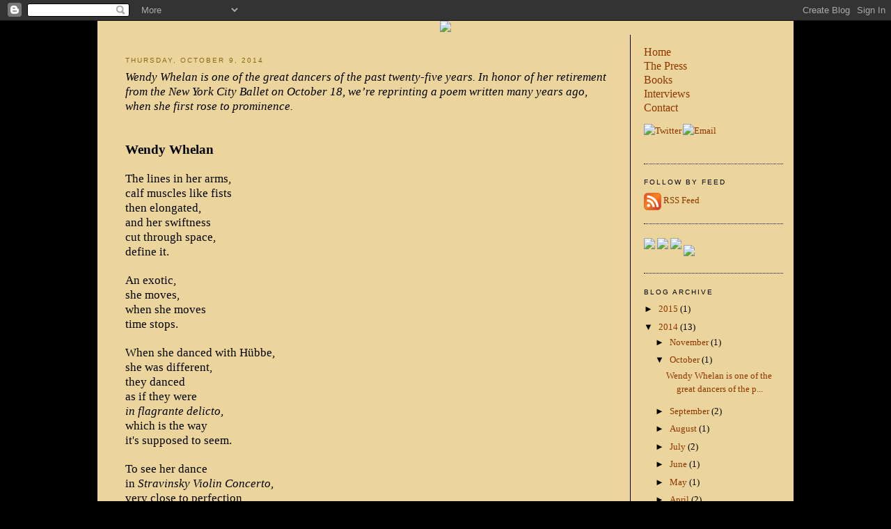

--- FILE ---
content_type: text/html; charset=UTF-8
request_url: https://recalcitrantpress.blogspot.com/2014/10/
body_size: 9560
content:
<!DOCTYPE html>
<html dir='ltr' xmlns='http://www.w3.org/1999/xhtml' xmlns:b='http://www.google.com/2005/gml/b' xmlns:data='http://www.google.com/2005/gml/data' xmlns:expr='http://www.google.com/2005/gml/expr'>
<head>
<link href='https://www.blogger.com/static/v1/widgets/2944754296-widget_css_bundle.css' rel='stylesheet' type='text/css'/>
<meta content='text/html; charset=UTF-8' http-equiv='Content-Type'/>
<meta content='blogger' name='generator'/>
<link href='https://recalcitrantpress.blogspot.com/favicon.ico' rel='icon' type='image/x-icon'/>
<link href='http://recalcitrantpress.blogspot.com/2014/10/' rel='canonical'/>
<link rel="alternate" type="application/atom+xml" title="The Recalcitrant Press - Atom" href="https://recalcitrantpress.blogspot.com/feeds/posts/default" />
<link rel="alternate" type="application/rss+xml" title="The Recalcitrant Press - RSS" href="https://recalcitrantpress.blogspot.com/feeds/posts/default?alt=rss" />
<link rel="service.post" type="application/atom+xml" title="The Recalcitrant Press - Atom" href="https://www.blogger.com/feeds/6834771785886356000/posts/default" />
<!--Can't find substitution for tag [blog.ieCssRetrofitLinks]-->
<meta content='http://recalcitrantpress.blogspot.com/2014/10/' property='og:url'/>
<meta content='The Recalcitrant Press' property='og:title'/>
<meta content='Literary blog with an emphasis on topics of permanent interest. Includes pieces on literary modernism, CP Snow and FR Leavis, economics as a science, nightlife of decades past (Mudd Club and Danceteria), New York City Ballet, Dante’s Inferno, and the publishing wars (Amazon vs Hachette). ' property='og:description'/>
<title>The Recalcitrant Press: October 2014</title>
<style id='page-skin-1' type='text/css'><!--
/*
-----------------------------------------------
Blogger Template Style
Name:     Minima
Designer: Douglas Bowman
URL:      www.stopdesign.com
Date:     26 Feb 2004
Updated by: Blogger Team
----------------------------------------------- */
/* Variable definitions
====================
<Variable name="bodyfont" description="Text Font"
type="font" default="normal normal 100% Georgia, Serif">
<Variable name="headerfont" description="Sidebar Title Font"
type="font"
default="normal normal 78% 'Trebuchet MS',Trebuchet,Arial,Verdana,Sans-serif">
<Variable name="pagetitlefont" description="Blog Title Font"
type="font"
default="normal normal 200% Georgia, Serif">
<Variable name="descriptionfont" description="Blog Description Font"
type="font"
default="normal normal 78% 'Trebuchet MS', Trebuchet, Arial, Verdana, Sans-serif">
<Variable name="postfooterfont" description="Post Footer Font"
type="font"
default="normal normal 78% 'Trebuchet MS', Trebuchet, Arial, Verdana, Sans-serif">
<Variable name="startSide" description="Side where text starts in blog language"
type="automatic" default="left">
<Variable name="endSide" description="Side where text ends in blog language"
type="automatic" default="right">
*/
/* Use this with templates/template-twocol.html */
body {
background: #000000;
background-position:center top;
margin:0;
color:#000000;
font:x-small Georgia Serif;
font-size/* */:/**/small;
font-size: /**/small;
text-align: center;
}
#stage {
width: 1000px;
background:#ebd59c;
}
a:link {
color:#8e3600 ;
text-decoration:none;
}
a:visited {
color:#8e3600 ;
text-decoration:none;
}
a:hover {
color:#8e3600;
text-decoration:underline;
}
a img {
border-width:0;
}
/* Header
-----------------------------------------------
*/
#header-wrapper {
border-bottom:1px solid #000000;
}
#header-inner {
background-position: center;
}
#header {
margin: 0px;
text-align: center;
color:#000000;
}
#header h1 {
margin:5px 5px 0;
padding:0px;
line-height:1.2em;
letter-spacing:.05em;
font: normal bold 22px Georgia, Serif;
}
#header a {
color:#000000;
text-decoration:none;
}
#header a:hover {
color:#e17c6d;
}
#header .description {
margin:0 5px 5px 5px;
padding:0 0px 15px 0px;
text-align:center;
text-transform:uppercase;
letter-spacing:.2em;
line-height: 1.4em;
font: normal normal 12px 'Trebuchet MS', Trebuchet, Arial, Verdana, Sans-serif;
color: #535353;
}
#header img {
}
/* Outer-Wrapper
----------------------------------------------- */
#outer-wrapper {
width: 1000px;
margin:0 auto;
padding:0px 0 50px 0;
text-align:left;
font: normal normal 100% Georgia, Serif;
}
#main-wrapper {
width: 700px;
float: left;
word-wrap: break-word; /* fix for long text breaking sidebar float in IE */
overflow: hidden;     /* fix for long non-text content breaking IE sidebar float */
padding-top: 15px;
margin-left: 40px;
padding-right: 25px;
margin-right: 4px;
background-color: #ebd59c ;
border-right:1px solid #000000;
}
#sidebar-wrapper {
width: 200px;
float: right;
padding: 15px;
padding-top: 15px;
background-color: #ebd59c ;
word-wrap: break-word; /* fix for long text breaking sidebar float in IE */
overflow: hidden;      /* fix for long non-text content breaking IE sidebar float */
}
#sidebar-wrapper a:link, #sidebar-wrapper a:visited {color:#8e3600;}
/* Headings
----------------------------------------------- */
h2 {
margin:1.5em 0 .75em;
font:normal normal 78% 'Trebuchet MS',Trebuchet,Arial,Verdana,Sans-serif;
line-height: 1.4em;
text-transform:uppercase;
letter-spacing:.2em;
color:#000000;
}
#sidebar h2 {
margin:1.5em 0 .75em;
font:78%/1.4em "Trebuchet MS",Trebuchet,Arial,Verdana,Sans-serif;
text-transform:uppercase;
letter-spacing:.2em;
color:#000000;
}
/* Posts
-----------------------------------------------
*/
h2.date-header {
margin:1.5em 0 .5em;
color: #876917 ;
}
.post {
margin:.5em 0 1.5em;
border-bottom:1px dotted #000000;
padding-bottom:1.5em;
}
.post h3 {
margin:.25em 0 0;
padding:0 0 4px;
font-size:140%;
font-weight:normal;
line-height:1.4em;
color:#000000;
}
.post h3 a, .post h3 a:visited, .post h3 strong {
display:block;
text-decoration:none;
color:#000000;
font-weight:normal;
}
.post h3 strong, .post h3 a:hover {
color:#000000;
}
.post-body {
margin:0 0 .75em;
line-height:1.6em;
}
.post-body blockquote {
line-height:1.3em;
}
.post-footer {
margin: .75em 0;
color:#333;
text-transform:uppercase;
letter-spacing:.1em;
font: normal normal 78% 'Trebuchet MS', Trebuchet, Arial, Verdana, Sans-serif;
line-height: 1.4em;
}
.comment-link {
margin-left:.6em;
}
.post img {
padding:4px;
border:1px solid #000000;
}
.post blockquote {
margin:1em 20px;
}
.post blockquote p {
margin:.75em 0;
}
/* Comments
----------------------------------------------- */
#comments h4 {
margin:1em 0;
font-weight: bold;
line-height: 1.4em;
text-transform:uppercase;
letter-spacing:.2em;
color: #333;
}
#comments-block {
margin:1em 0 1.5em;
line-height:1.6em;
}
#comments-block .comment-author {
margin:.5em 0;
}
#comments-block .comment-body {
margin:.25em 0 0;
}
#comments-block .comment-footer {
margin:-.25em 0 2em;
line-height: 1.4em;
text-transform:uppercase;
letter-spacing:.1em;
}
#comments-block .comment-body p {
margin:0 0 .75em;
}
.deleted-comment {
font-style:italic;
color:gray;
}
#blog-pager-newer-link {
float: left;
}
#blog-pager-older-link {
float: right;
}
#blog-pager {
text-align: center;
}
.feed-links {
clear: both;
line-height: 2.5em;
}
/* Sidebar Content
----------------------------------------------- */
.sidebar {
color: #000000;
line-height: 1.5em;
}
.sidebar ul {
list-style:none;
margin:0 0 0;
padding:0 0 0;
}
.sidebar li {
margin:0;
padding-top:0;
padding-right:0;
padding-bottom:.25em;
padding-left:15px;
text-indent:-15px;
line-height:1.5em;
}
.sidebar .widget, .main .widget {
border-bottom:1px dotted #000000;
margin:0 0 1.5em;
padding:0 0 1.5em;
}
.main .Blog {
border-bottom-width: 0;
}
/* Profile
----------------------------------------------- */
.profile-img {
float: left;
margin-top: 0;
margin-right: 5px;
margin-bottom: 5px;
margin-left: 0;
padding: 4px;
border: 1px solid #000000;
}
.profile-data {
margin:0;
text-transform:uppercase;
letter-spacing:.1em;
font: normal normal 78% 'Trebuchet MS', Trebuchet, Arial, Verdana, Sans-serif;
color: #000000;
font-weight: bold;
line-height: 1.6em;
}
.profile-datablock {
margin:.5em 0 .5em;
}
.profile-textblock {
margin: 0.5em 0;
line-height: 1.6em;
}
.profile-link {
font: normal normal 78% 'Trebuchet MS', Trebuchet, Arial, Verdana, Sans-serif;
text-transform: uppercase;
letter-spacing: .1em;
}
/* Footer
----------------------------------------------- */
#footer {
width:1000px;
clear:both;
margin:0 auto;
padding-top:15px;
line-height: 1.6em;
text-transform:uppercase;
letter-spacing:.1em;
text-align: center;
}

--></style>
<link href='https://www.blogger.com/dyn-css/authorization.css?targetBlogID=6834771785886356000&amp;zx=53f64b70-0b78-46c4-97e2-44e28d3e3a1b' media='none' onload='if(media!=&#39;all&#39;)media=&#39;all&#39;' rel='stylesheet'/><noscript><link href='https://www.blogger.com/dyn-css/authorization.css?targetBlogID=6834771785886356000&amp;zx=53f64b70-0b78-46c4-97e2-44e28d3e3a1b' rel='stylesheet'/></noscript>
<meta name='google-adsense-platform-account' content='ca-host-pub-1556223355139109'/>
<meta name='google-adsense-platform-domain' content='blogspot.com'/>

</head>
<body>
<div class='navbar section' id='navbar'><div class='widget Navbar' data-version='1' id='Navbar1'><script type="text/javascript">
    function setAttributeOnload(object, attribute, val) {
      if(window.addEventListener) {
        window.addEventListener('load',
          function(){ object[attribute] = val; }, false);
      } else {
        window.attachEvent('onload', function(){ object[attribute] = val; });
      }
    }
  </script>
<div id="navbar-iframe-container"></div>
<script type="text/javascript" src="https://apis.google.com/js/platform.js"></script>
<script type="text/javascript">
      gapi.load("gapi.iframes:gapi.iframes.style.bubble", function() {
        if (gapi.iframes && gapi.iframes.getContext) {
          gapi.iframes.getContext().openChild({
              url: 'https://www.blogger.com/navbar/6834771785886356000?origin\x3dhttps://recalcitrantpress.blogspot.com',
              where: document.getElementById("navbar-iframe-container"),
              id: "navbar-iframe"
          });
        }
      });
    </script><script type="text/javascript">
(function() {
var script = document.createElement('script');
script.type = 'text/javascript';
script.src = '//pagead2.googlesyndication.com/pagead/js/google_top_exp.js';
var head = document.getElementsByTagName('head')[0];
if (head) {
head.appendChild(script);
}})();
</script>
</div></div>
<div id='outer-wrapper'><div id='wrap2'>
<!-- skip links for text browsers -->
<span id='skiplinks' style='display:none;'>
<a href='#main'>skip to main </a> |
      <a href='#sidebar'>skip to sidebar</a>
</span>
<div id='stage'>
<div id='header'><a href='http://www.recalcitrantpress.com'><img border="0" src="https://lh3.googleusercontent.com/blogger_img_proxy/AEn0k_vqP9cAzmyZo-lrzBHMwbXUv9KHP9ofSU7fvhqAB7ErztzBL8A2nPziJJbawnpO5ENB1JM3HpQ-bVv-djyffk1xwz4gvbK5cfqlb0ijCnDr3X9dSYvAqUeRZZ2vyTo=s0-d"></a></div>
<div id='content-wrapper'>
<div id='crosscol-wrapper' style='text-align:center'>
<div class='crosscol no-items section' id='crosscol'></div>
</div>
<div id='main-wrapper'>
<div class='main section' id='main'><div class='widget Blog' data-version='1' id='Blog1'>
<div class='blog-posts hfeed'>

          <div class="date-outer">
        
<h2 class='date-header'><span>Thursday, October 9, 2014</span></h2>

          <div class="date-posts">
        
<div class='post-outer'>
<div class='post hentry uncustomized-post-template' itemprop='blogPost' itemscope='itemscope' itemtype='http://schema.org/BlogPosting'>
<meta content='6834771785886356000' itemprop='blogId'/>
<meta content='2420168426193694530' itemprop='postId'/>
<a name='2420168426193694530'></a>
<div class='post-header'>
<div class='post-header-line-1'></div>
</div>
<div class='post-body entry-content' id='post-body-2420168426193694530' itemprop='description articleBody'>
<div class="MsoNormal">
<i><span style="font-family: &quot;Times New Roman&quot;; font-size: 13.0pt;">Wendy
Whelan is one of the great dancers of the past twenty-five years. In honor of
her retirement from the New York City Ballet on October 18, we&#8217;re reprinting a
poem written many years ago, when she first rose to prominence.</span></i><br />
<i><span style="font-family: &quot;Times New Roman&quot;; font-size: 13.0pt;"><br /></span></i></div>
<div class="MsoNormal">
<br /></div>
<div class="MsoNormal">
<b><span style="font-family: Georgia; font-size: 14.0pt; mso-bidi-font-family: Georgia;">Wendy Whelan</span></b><span style="font-family: Georgia; font-size: 14.0pt;"><o:p></o:p></span></div>
<div class="MsoNormal" style="mso-layout-grid-align: none; mso-pagination: none; text-autospace: none;">
<br /></div>
<div class="MsoNormal" style="mso-layout-grid-align: none; mso-pagination: none; text-autospace: none;">
<span style="font-family: &quot;Times New Roman&quot;; font-size: 13.0pt;">The
lines in her arms,<o:p></o:p></span></div>
<div class="MsoNormal" style="mso-layout-grid-align: none; mso-pagination: none; text-autospace: none;">
<span style="font-family: &quot;Times New Roman&quot;; font-size: 13.0pt;">calf
muscles like fists<o:p></o:p></span></div>
<div class="MsoNormal" style="mso-layout-grid-align: none; mso-pagination: none; text-autospace: none;">
<span style="font-family: &quot;Times New Roman&quot;; font-size: 13.0pt;">then
elongated,<o:p></o:p></span></div>
<div class="MsoNormal" style="mso-layout-grid-align: none; mso-pagination: none; text-autospace: none;">
<span style="font-family: &quot;Times New Roman&quot;; font-size: 13.0pt;">and
her swiftness&nbsp;&nbsp;&nbsp;&nbsp;&nbsp;&nbsp;<o:p></o:p></span></div>
<div class="MsoNormal" style="mso-layout-grid-align: none; mso-pagination: none; text-autospace: none;">
<span style="font-family: &quot;Times New Roman&quot;; font-size: 13.0pt;">cut
through space,<o:p></o:p></span></div>
<div class="MsoNormal" style="mso-layout-grid-align: none; mso-pagination: none; text-autospace: none;">
<span style="font-family: &quot;Times New Roman&quot;; font-size: 13.0pt;">define
it.<o:p></o:p></span></div>
<div class="MsoNormal" style="mso-layout-grid-align: none; mso-pagination: none; text-autospace: none;">
<br /></div>
<div class="MsoNormal" style="mso-layout-grid-align: none; mso-pagination: none; text-autospace: none;">
<span style="font-family: &quot;Times New Roman&quot;; font-size: 13.0pt;">An
exotic,<o:p></o:p></span></div>
<div class="MsoNormal" style="mso-layout-grid-align: none; mso-pagination: none; text-autospace: none;">
<span style="font-family: &quot;Times New Roman&quot;; font-size: 13.0pt;">she
moves,<o:p></o:p></span></div>
<div class="MsoNormal" style="mso-layout-grid-align: none; mso-pagination: none; text-autospace: none;">
<span style="font-family: &quot;Times New Roman&quot;; font-size: 13.0pt;">when
she moves<o:p></o:p></span></div>
<div class="MsoNormal" style="mso-layout-grid-align: none; mso-pagination: none; text-autospace: none;">
<span style="font-family: &quot;Times New Roman&quot;; font-size: 13.0pt;">time
stops.<o:p></o:p></span></div>
<div class="MsoNormal" style="mso-layout-grid-align: none; mso-pagination: none; text-autospace: none;">
<br /></div>
<div class="MsoNormal" style="mso-layout-grid-align: none; mso-pagination: none; text-autospace: none;">
<span style="font-family: &quot;Times New Roman&quot;; font-size: 13.0pt;">When
she danced with Hübbe,<o:p></o:p></span></div>
<div class="MsoNormal" style="mso-layout-grid-align: none; mso-pagination: none; text-autospace: none;">
<span style="font-family: &quot;Times New Roman&quot;; font-size: 13.0pt;">she
was different,<o:p></o:p></span></div>
<div class="MsoNormal" style="mso-layout-grid-align: none; mso-pagination: none; text-autospace: none;">
<span style="font-family: &quot;Times New Roman&quot;; font-size: 13.0pt;">they
danced<o:p></o:p></span></div>
<div class="MsoNormal" style="mso-layout-grid-align: none; mso-pagination: none; text-autospace: none;">
<span style="font-family: &quot;Times New Roman&quot;; font-size: 13.0pt;">as
if they were<o:p></o:p></span></div>
<div class="MsoNormal" style="mso-layout-grid-align: none; mso-pagination: none; text-autospace: none;">
<i><span style="font-family: &quot;Times New Roman&quot;; font-size: 13.0pt;">in
flagrante delicto,</span></i><span style="font-family: &quot;Times New Roman&quot;; font-size: 13.0pt;"><o:p></o:p></span></div>
<div class="MsoNormal" style="mso-layout-grid-align: none; mso-pagination: none; text-autospace: none;">
<span style="font-family: &quot;Times New Roman&quot;; font-size: 13.0pt;">which
is the way<o:p></o:p></span></div>
<div class="MsoNormal" style="mso-layout-grid-align: none; mso-pagination: none; text-autospace: none;">
<span style="font-family: &quot;Times New Roman&quot;; font-size: 13.0pt;">it's
supposed to seem.<o:p></o:p></span></div>
<div class="MsoNormal" style="mso-layout-grid-align: none; mso-pagination: none; text-autospace: none;">
<br /></div>
<div class="MsoNormal" style="mso-layout-grid-align: none; mso-pagination: none; text-autospace: none;">
<span style="font-family: &quot;Times New Roman&quot;; font-size: 13.0pt;">To
see her dance<o:p></o:p></span></div>
<div class="MsoNormal" style="mso-layout-grid-align: none; mso-pagination: none; text-autospace: none;">
<span style="font-family: &quot;Times New Roman&quot;; font-size: 13.0pt;">in
<i>Stravinsky Violin Concerto,</i><o:p></o:p></span></div>
<div class="MsoNormal" style="mso-layout-grid-align: none; mso-pagination: none; text-autospace: none;">
<span style="font-family: &quot;Times New Roman&quot;; font-size: 13.0pt;">very
close to perfection,<o:p></o:p></span></div>
<div class="MsoNormal" style="mso-layout-grid-align: none; mso-pagination: none; text-autospace: none;">
<span style="font-family: &quot;Times New Roman&quot;; font-size: 13.0pt;">eternity
in a moment,<o:p></o:p></span></div>
<div class="MsoNormal" style="mso-layout-grid-align: none; mso-pagination: none; text-autospace: none;">
<span style="font-family: &quot;Times New Roman&quot;; font-size: 13.0pt;">we
want it to last forever.<o:p></o:p></span></div>
<div class="MsoNormal" style="mso-layout-grid-align: none; mso-pagination: none; text-autospace: none;">
<br /></div>
<div class="MsoNormal" style="mso-layout-grid-align: none; mso-pagination: none; text-autospace: none;">
<i><span style="font-family: &quot;Times New Roman&quot;; font-size: 13.0pt;">Is
this art or is it life?</span></i><span style="font-family: &quot;Times New Roman&quot;; font-size: 13.0pt;"><o:p></o:p></span></div>
<div class="MsoNormal" style="mso-layout-grid-align: none; mso-pagination: none; text-autospace: none;">
<br /></div>
<div class="MsoNormal" style="mso-layout-grid-align: none; mso-pagination: none; text-autospace: none;">
<span style="font-family: &quot;Times New Roman&quot;; font-size: 13pt;">Poem
written at the bar at Sperry&#8217;s, Saratoga Springs, NY, 1994,&nbsp;</span><span style="font-family: 'Times New Roman'; font-size: 13pt;">Steven
Fraccaro.</span><br />
<br />
<i><span style="font-family: &quot;Times New Roman&quot;; font-size: 13.0pt;">Wendy
Whelan first came to my attention in 1989 when she danced in <a href="http://www.nycballet.com/ballets/e/episodes.aspx"><span style="color: #420178;">Episodes,</span></a> Balanchine&#8217;s choreography set to the astringent
Webern music. After that, it was a progression through the Balanchine leotard
ballets, various new pieces, her slinky rendition of the Coffee &#8220;Arabian Dance&#8221;
in The Nutcracker, but ultimately her handling of the woman&#8217;s part in the
second pas de trois in Agon that defined her as a virtuoso.</span></i></div>
<div class="MsoNormal">
<div class="MsoNormal" style="mso-layout-grid-align: none; mso-pagination: none; text-autospace: none;">
<br /></div>
<div class="MsoNormal" style="mso-layout-grid-align: none; mso-pagination: none; text-autospace: none;">
<i><span style="font-family: &quot;Times New Roman&quot;; font-size: 13.0pt;">That
was in 1993. Soon afterwards, she inherited the lead ballerina role in <a href="http://www.nycballet.com/ballets/a/agon.aspx"><span style="color: #420178;">Agon,</span></a>
the most demanding role in the Balanchine modernist canon. There have been
numerous very accomplished dancers who have danced this part&#8212;Diana Adams,
Allegra Kent, Suzanne Farrell, many others. But Whelan brought something else,
not herself so much as an exact depiction of the music, the slicing angularity
and drama of what Stravinsky and Balanchine must have intended. When she
danced, it wasn&#8217;t about her, it was about the precise movement of arm and leg,
about something both fierce and mysterious.</span></i><span style="font-family: Times; font-size: 13.0pt; mso-bidi-font-family: Times;"><o:p></o:p></span></div>
<div class="MsoNormal" style="mso-layout-grid-align: none; mso-pagination: none; text-autospace: none;">
<br /></div>
<div class="MsoNormal" style="mso-layout-grid-align: none; mso-pagination: none; text-autospace: none;">
<i><span style="font-family: &quot;Times New Roman&quot;; font-size: 13.0pt;">If
you don&#8217;t believe me, take a look at the various video clips of Diana Adams,
Suzanne &nbsp;Farrell, Darci Bussell, anyone else in Agon. Then watch Whelan
dance the pas de deux in the film &#8220;Bringing Back Balanchine.&#8221; Is there really
any question?</span></i><span style="font-family: Times; font-size: 13.0pt; mso-bidi-font-family: Times;"><o:p></o:p></span></div>
<div class="MsoNormal" style="mso-layout-grid-align: none; mso-pagination: none; text-autospace: none;">
<br /></div>
<div class="MsoNormal">
<i><span style="font-family: &quot;Times New Roman&quot;; font-size: 13.0pt;">Strangely
enough, she was also quite magical at the opposite end of the spectrum, in one
of Balanchine&#8217;s most romantic ballets, Liebeslieder Walzer and in Opus19/The
Dreamer by Jerome Robbins. These performances will stay in my mind forever.</span></i></div>
<div class="MsoNormal">
<i><span style="font-family: &quot;Times New Roman&quot;; font-size: 13.0pt;"><br /></span></i></div>
<div class="MsoNormal">
<i><span style="font-family: &quot;Times New Roman&quot;; font-size: 13.0pt;">Although retiring from
City Ballet, Whelan is continuing to dance, with <a href="http://www.wendywhelan.org/projects/">a series of projects</a> scheduled
for this year and next. These include Wendy Whelan: Restless Creature and upcoming
collaborations with Edward Watson and with Basil Twist. &nbsp;&nbsp;</span></i></div>
</div>
<div style='clear: both;'></div>
</div>
<div class='post-footer'>
<div class='post-footer-line post-footer-line-1'>
<span class='post-author vcard'>
Posted by
<span class='fn' itemprop='author' itemscope='itemscope' itemtype='http://schema.org/Person'>
<meta content='https://www.blogger.com/profile/05740671016092416716' itemprop='url'/>
<a class='g-profile' href='https://www.blogger.com/profile/05740671016092416716' rel='author' title='author profile'>
<span itemprop='name'>The Recalcitrant Scrivener</span>
</a>
</span>
</span>
<span class='post-timestamp'>
at
<meta content='http://recalcitrantpress.blogspot.com/2014/10/wendywhelan-is-one-of-great-dancers-of.html' itemprop='url'/>
<a class='timestamp-link' href='https://recalcitrantpress.blogspot.com/2014/10/wendywhelan-is-one-of-great-dancers-of.html' rel='bookmark' title='permanent link'><abbr class='published' itemprop='datePublished' title='2014-10-09T06:26:00-07:00'>6:26&#8239;AM</abbr></a>
</span>
<span class='post-comment-link'>
<a class='comment-link' href='https://recalcitrantpress.blogspot.com/2014/10/wendywhelan-is-one-of-great-dancers-of.html#comment-form' onclick=''>
No comments:
  </a>
</span>
<span class='post-icons'>
<span class='item-control blog-admin pid-2054413385'>
<a href='https://www.blogger.com/post-edit.g?blogID=6834771785886356000&postID=2420168426193694530&from=pencil' title='Edit Post'>
<img alt='' class='icon-action' height='18' src='https://resources.blogblog.com/img/icon18_edit_allbkg.gif' width='18'/>
</a>
</span>
</span>
<div class='post-share-buttons goog-inline-block'>
<a class='goog-inline-block share-button sb-email' href='https://www.blogger.com/share-post.g?blogID=6834771785886356000&postID=2420168426193694530&target=email' target='_blank' title='Email This'><span class='share-button-link-text'>Email This</span></a><a class='goog-inline-block share-button sb-blog' href='https://www.blogger.com/share-post.g?blogID=6834771785886356000&postID=2420168426193694530&target=blog' onclick='window.open(this.href, "_blank", "height=270,width=475"); return false;' target='_blank' title='BlogThis!'><span class='share-button-link-text'>BlogThis!</span></a><a class='goog-inline-block share-button sb-twitter' href='https://www.blogger.com/share-post.g?blogID=6834771785886356000&postID=2420168426193694530&target=twitter' target='_blank' title='Share to X'><span class='share-button-link-text'>Share to X</span></a><a class='goog-inline-block share-button sb-facebook' href='https://www.blogger.com/share-post.g?blogID=6834771785886356000&postID=2420168426193694530&target=facebook' onclick='window.open(this.href, "_blank", "height=430,width=640"); return false;' target='_blank' title='Share to Facebook'><span class='share-button-link-text'>Share to Facebook</span></a><a class='goog-inline-block share-button sb-pinterest' href='https://www.blogger.com/share-post.g?blogID=6834771785886356000&postID=2420168426193694530&target=pinterest' target='_blank' title='Share to Pinterest'><span class='share-button-link-text'>Share to Pinterest</span></a>
</div>
</div>
<div class='post-footer-line post-footer-line-2'>
<span class='post-labels'>
</span>
</div>
<div class='post-footer-line post-footer-line-3'>
<span class='post-location'>
</span>
</div>
</div>
</div>
</div>

        </div></div>
      
</div>
<div class='blog-pager' id='blog-pager'>
<span id='blog-pager-newer-link'>
<a class='blog-pager-newer-link' href='https://recalcitrantpress.blogspot.com/' id='Blog1_blog-pager-newer-link' title='Newer Posts'>Newer Posts</a>
</span>
<span id='blog-pager-older-link'>
<a class='blog-pager-older-link' href='https://recalcitrantpress.blogspot.com/search?updated-max=2014-10-09T06:26:00-07:00&amp;max-results=7' id='Blog1_blog-pager-older-link' title='Older Posts'>Older Posts</a>
</span>
<a class='home-link' href='https://recalcitrantpress.blogspot.com/'>Home</a>
</div>
<div class='clear'></div>
<div class='blog-feeds'>
<div class='feed-links'>
Subscribe to:
<a class='feed-link' href='https://recalcitrantpress.blogspot.com/feeds/posts/default' target='_blank' type='application/atom+xml'>Comments (Atom)</a>
</div>
</div>
</div></div>
</div>
<div id='sidebar-wrapper'>
<div class='sidebar section' id='sidebar'><div class='widget HTML' data-version='1' id='HTML3'>
<div class='widget-content'>
<a href="http://recalcitrantpress.com" style="font-size:16px;">Home</a><br />
<a href="http://recalcitrantpress.com/" style="font-size:16px;">The Press</a><br />
<a href="http://recalcitrantpress.com/books.php" style="font-size:16px;">Books</a><br />
<a href="http://recalcitrantpress.com/interviews.php" style="font-size:16px;">Interviews</a><br />
<a href="http://recalcitrantpress.com/contact.php" style="font-size:16px;">Contact</a>
<p>
<a href="https://twitter.com/rescrivener" target="_blank"><img src="https://lh3.googleusercontent.com/blogger_img_proxy/AEn0k_vJ_1x7zyBT7vkdUcUcCd8r8ONrDHRsG0BASHkfu2QVGgf7QzYmQY69XaMiaIs6TuX_MyCrAvxKLXmRJOPl_-Fg1nczyZX7qgy2t8o6VBLBiKla=s0-d" width="24" height="24" border="0" alt="Twitter" style="margin: 0px 2px 5px 0px"></a><a href="mailto:info@recalcitrantpress.com"><img src="https://lh3.googleusercontent.com/blogger_img_proxy/AEn0k_uW4JWRNNfqHrfk4mSqBBGTu49Uf-6ypwgvk1X0Inkr0YqI3XgGI4rc_ZkNSPIOCF1eHh92Uq3HsM_o4De05ft6Xbcz1czPoOQRGuQWi-T8=s0-d" width="24" height="24" border="0" alt="Email" style="margin: 0px 2px 5px 0px"></a>
</p>
</div>
<div class='clear'></div>
</div><div class='widget HTML' data-version='1' id='HTML2'>
<h2 class='title'>Follow by Feed</h2>
<div class='widget-content'>
<a href="http://recalcitrantpress.blogspot.com/feeds/posts/default"><img src="https://lh3.googleusercontent.com/blogger_img_proxy/AEn0k_vcOvBHYGmvklLqcFrJrB7PAX5-5h48nD6MFoYMXFT_QKFgjJxqVfWsOUMgNck20Aw2TSkLpaBxOYzIqsJFJJ4iew=s0-d" border="0" align="absmiddle"></a>
<a href="http://recalcitrantpress.blogspot.com/feeds/posts/default">RSS Feed</a>
</div>
<div class='clear'></div>
</div><div class='widget HTML' data-version='1' id='HTML1'>
<div class='widget-content'>
<a href="http://recalcitrantpress.com/books.php#angels"><img src="https://lh3.googleusercontent.com/blogger_img_proxy/AEn0k_vN7DYmKxf0jbqb8zn7U8fSmwEYTlDvozRykxUNEp7pVBI2zWX5pj2j6MEqJPY60EAU2_JhoWhJxBxYgvZ5PQg2rhr18dx75C7vkjfEo72cXHBYD-otjt6er90=s0-d" border="0" style="padding:0px 0 10px 0"></a>
<a href="http://recalcitrantpress.com/books.php#scrivener"><img src="https://lh3.googleusercontent.com/blogger_img_proxy/AEn0k_up2MoAwJDXDxAK062-6YdpSVIp2G6L2EAp2CMKLrZ9UQlEONqRPsZ7gUSKy-y4E1aIYldQpfs4ofDZrsBJjibQjihrEhWRhXakkW4x5UAjmxMYxu91RaFi2PmitI93iJ_Aspyg7w=s0-d" border="0" style="padding:0px 0 10px 0"></a>
<a href="http://recalcitrantpress.com/books.php#gainsborough"><img src="https://lh3.googleusercontent.com/blogger_img_proxy/AEn0k_vFH3E-IUxQyHeh0lM27UulgLLpV0kmg0wb_F86RBYz-OM079z8C_s8SSvhaLyBIGD6VRiUvcrsTKWeqNWiR_8z5L4PdEgAFJvwbd33MeOAFpYhBRZWcUHa-yhgi93C8KccUFzk=s0-d" border="0" style="padding:0px 0 10px 0"></a>
<a href="http://recalcitrantpress.com/books.php#language"><img src="https://lh3.googleusercontent.com/blogger_img_proxy/AEn0k_s1WoXP08a6H3teKo1zXzkTqpKNIS6R2-3yxyZcaa8dPYv3aMccbiIbA9hbF6P7wWN9SiWdVimcV0ACpQUP5kxRpuHb8pBhtxlKVaaxtxuOCDp8VQrL4Pnmef8ZPLE=s0-d" border="0" style="padding:0px 0 0px 0"></a>
</div>
<div class='clear'></div>
</div><div class='widget BlogArchive' data-version='1' id='BlogArchive1'>
<h2>Blog Archive</h2>
<div class='widget-content'>
<div id='ArchiveList'>
<div id='BlogArchive1_ArchiveList'>
<ul class='hierarchy'>
<li class='archivedate collapsed'>
<a class='toggle' href='javascript:void(0)'>
<span class='zippy'>

        &#9658;&#160;
      
</span>
</a>
<a class='post-count-link' href='https://recalcitrantpress.blogspot.com/2015/'>
2015
</a>
<span class='post-count' dir='ltr'>(1)</span>
<ul class='hierarchy'>
<li class='archivedate collapsed'>
<a class='toggle' href='javascript:void(0)'>
<span class='zippy'>

        &#9658;&#160;
      
</span>
</a>
<a class='post-count-link' href='https://recalcitrantpress.blogspot.com/2015/03/'>
March
</a>
<span class='post-count' dir='ltr'>(1)</span>
</li>
</ul>
</li>
</ul>
<ul class='hierarchy'>
<li class='archivedate expanded'>
<a class='toggle' href='javascript:void(0)'>
<span class='zippy toggle-open'>

        &#9660;&#160;
      
</span>
</a>
<a class='post-count-link' href='https://recalcitrantpress.blogspot.com/2014/'>
2014
</a>
<span class='post-count' dir='ltr'>(13)</span>
<ul class='hierarchy'>
<li class='archivedate collapsed'>
<a class='toggle' href='javascript:void(0)'>
<span class='zippy'>

        &#9658;&#160;
      
</span>
</a>
<a class='post-count-link' href='https://recalcitrantpress.blogspot.com/2014/11/'>
November
</a>
<span class='post-count' dir='ltr'>(1)</span>
</li>
</ul>
<ul class='hierarchy'>
<li class='archivedate expanded'>
<a class='toggle' href='javascript:void(0)'>
<span class='zippy toggle-open'>

        &#9660;&#160;
      
</span>
</a>
<a class='post-count-link' href='https://recalcitrantpress.blogspot.com/2014/10/'>
October
</a>
<span class='post-count' dir='ltr'>(1)</span>
<ul class='posts'>
<li><a href='https://recalcitrantpress.blogspot.com/2014/10/wendywhelan-is-one-of-great-dancers-of.html'>
Wendy
Whelan is one of the great dancers of the p...</a></li>
</ul>
</li>
</ul>
<ul class='hierarchy'>
<li class='archivedate collapsed'>
<a class='toggle' href='javascript:void(0)'>
<span class='zippy'>

        &#9658;&#160;
      
</span>
</a>
<a class='post-count-link' href='https://recalcitrantpress.blogspot.com/2014/09/'>
September
</a>
<span class='post-count' dir='ltr'>(2)</span>
</li>
</ul>
<ul class='hierarchy'>
<li class='archivedate collapsed'>
<a class='toggle' href='javascript:void(0)'>
<span class='zippy'>

        &#9658;&#160;
      
</span>
</a>
<a class='post-count-link' href='https://recalcitrantpress.blogspot.com/2014/08/'>
August
</a>
<span class='post-count' dir='ltr'>(1)</span>
</li>
</ul>
<ul class='hierarchy'>
<li class='archivedate collapsed'>
<a class='toggle' href='javascript:void(0)'>
<span class='zippy'>

        &#9658;&#160;
      
</span>
</a>
<a class='post-count-link' href='https://recalcitrantpress.blogspot.com/2014/07/'>
July
</a>
<span class='post-count' dir='ltr'>(2)</span>
</li>
</ul>
<ul class='hierarchy'>
<li class='archivedate collapsed'>
<a class='toggle' href='javascript:void(0)'>
<span class='zippy'>

        &#9658;&#160;
      
</span>
</a>
<a class='post-count-link' href='https://recalcitrantpress.blogspot.com/2014/06/'>
June
</a>
<span class='post-count' dir='ltr'>(1)</span>
</li>
</ul>
<ul class='hierarchy'>
<li class='archivedate collapsed'>
<a class='toggle' href='javascript:void(0)'>
<span class='zippy'>

        &#9658;&#160;
      
</span>
</a>
<a class='post-count-link' href='https://recalcitrantpress.blogspot.com/2014/05/'>
May
</a>
<span class='post-count' dir='ltr'>(1)</span>
</li>
</ul>
<ul class='hierarchy'>
<li class='archivedate collapsed'>
<a class='toggle' href='javascript:void(0)'>
<span class='zippy'>

        &#9658;&#160;
      
</span>
</a>
<a class='post-count-link' href='https://recalcitrantpress.blogspot.com/2014/04/'>
April
</a>
<span class='post-count' dir='ltr'>(2)</span>
</li>
</ul>
<ul class='hierarchy'>
<li class='archivedate collapsed'>
<a class='toggle' href='javascript:void(0)'>
<span class='zippy'>

        &#9658;&#160;
      
</span>
</a>
<a class='post-count-link' href='https://recalcitrantpress.blogspot.com/2014/03/'>
March
</a>
<span class='post-count' dir='ltr'>(2)</span>
</li>
</ul>
</li>
</ul>
</div>
</div>
<div class='clear'></div>
</div>
</div></div>
</div>
<!-- spacer for skins that want sidebar and main to be the same height-->
<div class='clear'>&#160;</div>
</div>
<!-- end content-wrapper -->
<div id='footer-wrapper'>
<div class='footer no-items section' id='footer'></div>
</div>
</div>
</div></div>
<!-- end outer-wrapper -->

<script type="text/javascript" src="https://www.blogger.com/static/v1/widgets/2028843038-widgets.js"></script>
<script type='text/javascript'>
window['__wavt'] = 'AOuZoY5tOvZ0DIWAN48xc9ScYTxTUgBhTw:1768990900689';_WidgetManager._Init('//www.blogger.com/rearrange?blogID\x3d6834771785886356000','//recalcitrantpress.blogspot.com/2014/10/','6834771785886356000');
_WidgetManager._SetDataContext([{'name': 'blog', 'data': {'blogId': '6834771785886356000', 'title': 'The Recalcitrant Press', 'url': 'https://recalcitrantpress.blogspot.com/2014/10/', 'canonicalUrl': 'http://recalcitrantpress.blogspot.com/2014/10/', 'homepageUrl': 'https://recalcitrantpress.blogspot.com/', 'searchUrl': 'https://recalcitrantpress.blogspot.com/search', 'canonicalHomepageUrl': 'http://recalcitrantpress.blogspot.com/', 'blogspotFaviconUrl': 'https://recalcitrantpress.blogspot.com/favicon.ico', 'bloggerUrl': 'https://www.blogger.com', 'hasCustomDomain': false, 'httpsEnabled': true, 'enabledCommentProfileImages': true, 'gPlusViewType': 'FILTERED_POSTMOD', 'adultContent': false, 'analyticsAccountNumber': '', 'encoding': 'UTF-8', 'locale': 'en', 'localeUnderscoreDelimited': 'en', 'languageDirection': 'ltr', 'isPrivate': false, 'isMobile': false, 'isMobileRequest': false, 'mobileClass': '', 'isPrivateBlog': false, 'isDynamicViewsAvailable': true, 'feedLinks': '\x3clink rel\x3d\x22alternate\x22 type\x3d\x22application/atom+xml\x22 title\x3d\x22The Recalcitrant Press - Atom\x22 href\x3d\x22https://recalcitrantpress.blogspot.com/feeds/posts/default\x22 /\x3e\n\x3clink rel\x3d\x22alternate\x22 type\x3d\x22application/rss+xml\x22 title\x3d\x22The Recalcitrant Press - RSS\x22 href\x3d\x22https://recalcitrantpress.blogspot.com/feeds/posts/default?alt\x3drss\x22 /\x3e\n\x3clink rel\x3d\x22service.post\x22 type\x3d\x22application/atom+xml\x22 title\x3d\x22The Recalcitrant Press - Atom\x22 href\x3d\x22https://www.blogger.com/feeds/6834771785886356000/posts/default\x22 /\x3e\n', 'meTag': '', 'adsenseHostId': 'ca-host-pub-1556223355139109', 'adsenseHasAds': false, 'adsenseAutoAds': false, 'boqCommentIframeForm': true, 'loginRedirectParam': '', 'view': '', 'dynamicViewsCommentsSrc': '//www.blogblog.com/dynamicviews/4224c15c4e7c9321/js/comments.js', 'dynamicViewsScriptSrc': '//www.blogblog.com/dynamicviews/6e0d22adcfa5abea', 'plusOneApiSrc': 'https://apis.google.com/js/platform.js', 'disableGComments': true, 'interstitialAccepted': false, 'sharing': {'platforms': [{'name': 'Get link', 'key': 'link', 'shareMessage': 'Get link', 'target': ''}, {'name': 'Facebook', 'key': 'facebook', 'shareMessage': 'Share to Facebook', 'target': 'facebook'}, {'name': 'BlogThis!', 'key': 'blogThis', 'shareMessage': 'BlogThis!', 'target': 'blog'}, {'name': 'X', 'key': 'twitter', 'shareMessage': 'Share to X', 'target': 'twitter'}, {'name': 'Pinterest', 'key': 'pinterest', 'shareMessage': 'Share to Pinterest', 'target': 'pinterest'}, {'name': 'Email', 'key': 'email', 'shareMessage': 'Email', 'target': 'email'}], 'disableGooglePlus': true, 'googlePlusShareButtonWidth': 0, 'googlePlusBootstrap': '\x3cscript type\x3d\x22text/javascript\x22\x3ewindow.___gcfg \x3d {\x27lang\x27: \x27en\x27};\x3c/script\x3e'}, 'hasCustomJumpLinkMessage': false, 'jumpLinkMessage': 'Read more', 'pageType': 'archive', 'pageName': 'October 2014', 'pageTitle': 'The Recalcitrant Press: October 2014'}}, {'name': 'features', 'data': {}}, {'name': 'messages', 'data': {'edit': 'Edit', 'linkCopiedToClipboard': 'Link copied to clipboard!', 'ok': 'Ok', 'postLink': 'Post Link'}}, {'name': 'template', 'data': {'name': 'custom', 'localizedName': 'Custom', 'isResponsive': false, 'isAlternateRendering': false, 'isCustom': true}}, {'name': 'view', 'data': {'classic': {'name': 'classic', 'url': '?view\x3dclassic'}, 'flipcard': {'name': 'flipcard', 'url': '?view\x3dflipcard'}, 'magazine': {'name': 'magazine', 'url': '?view\x3dmagazine'}, 'mosaic': {'name': 'mosaic', 'url': '?view\x3dmosaic'}, 'sidebar': {'name': 'sidebar', 'url': '?view\x3dsidebar'}, 'snapshot': {'name': 'snapshot', 'url': '?view\x3dsnapshot'}, 'timeslide': {'name': 'timeslide', 'url': '?view\x3dtimeslide'}, 'isMobile': false, 'title': 'The Recalcitrant Press', 'description': 'Literary blog with an emphasis on topics of permanent interest. Includes pieces on literary modernism, CP Snow and FR Leavis, economics as a science, nightlife of decades past (Mudd Club and Danceteria), New York City Ballet, Dante\u2019s Inferno, and the publishing wars (Amazon vs Hachette). ', 'url': 'https://recalcitrantpress.blogspot.com/2014/10/', 'type': 'feed', 'isSingleItem': false, 'isMultipleItems': true, 'isError': false, 'isPage': false, 'isPost': false, 'isHomepage': false, 'isArchive': true, 'isLabelSearch': false, 'archive': {'year': 2014, 'month': 10, 'rangeMessage': 'Showing posts from October, 2014'}}}]);
_WidgetManager._RegisterWidget('_NavbarView', new _WidgetInfo('Navbar1', 'navbar', document.getElementById('Navbar1'), {}, 'displayModeFull'));
_WidgetManager._RegisterWidget('_BlogView', new _WidgetInfo('Blog1', 'main', document.getElementById('Blog1'), {'cmtInteractionsEnabled': false, 'lightboxEnabled': true, 'lightboxModuleUrl': 'https://www.blogger.com/static/v1/jsbin/4049919853-lbx.js', 'lightboxCssUrl': 'https://www.blogger.com/static/v1/v-css/828616780-lightbox_bundle.css'}, 'displayModeFull'));
_WidgetManager._RegisterWidget('_HTMLView', new _WidgetInfo('HTML3', 'sidebar', document.getElementById('HTML3'), {}, 'displayModeFull'));
_WidgetManager._RegisterWidget('_HTMLView', new _WidgetInfo('HTML2', 'sidebar', document.getElementById('HTML2'), {}, 'displayModeFull'));
_WidgetManager._RegisterWidget('_HTMLView', new _WidgetInfo('HTML1', 'sidebar', document.getElementById('HTML1'), {}, 'displayModeFull'));
_WidgetManager._RegisterWidget('_BlogArchiveView', new _WidgetInfo('BlogArchive1', 'sidebar', document.getElementById('BlogArchive1'), {'languageDirection': 'ltr', 'loadingMessage': 'Loading\x26hellip;'}, 'displayModeFull'));
</script>
</body>
</html>